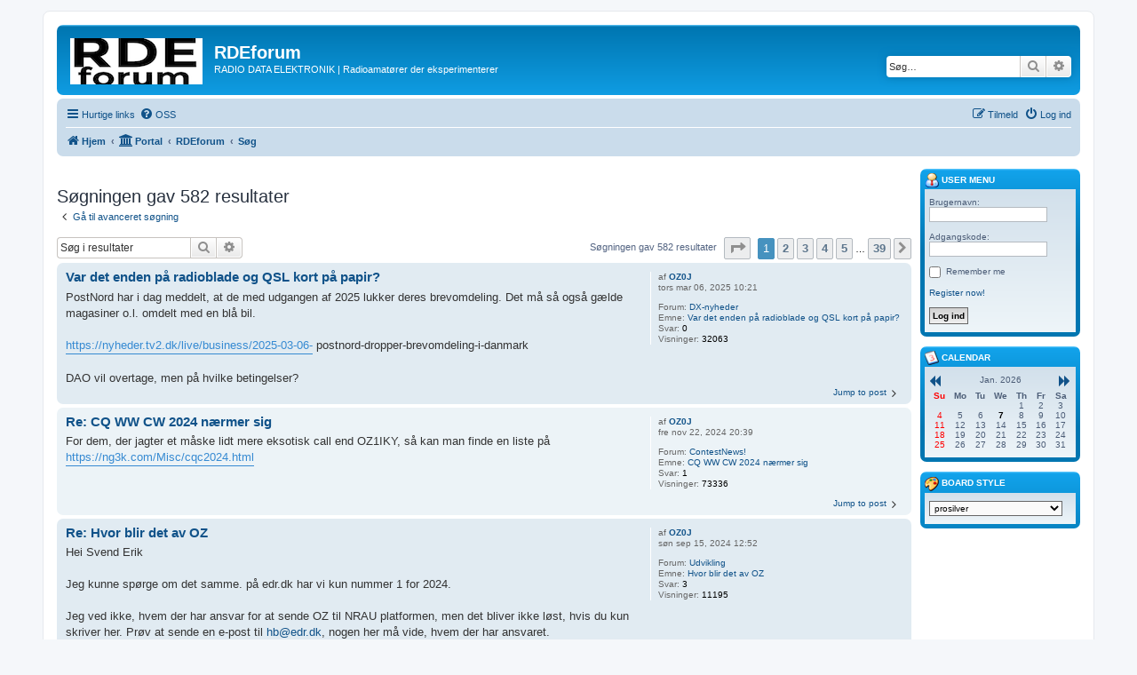

--- FILE ---
content_type: text/html; charset=UTF-8
request_url: https://rdeforum.dk/search.php?author_id=11&sr=posts&sid=fa243ac823d3447ba8ffb929a83f944d
body_size: 9941
content:
<!DOCTYPE html>
<html dir="ltr" lang="da">
<head>
<meta charset="utf-8" />
<meta http-equiv="X-UA-Compatible" content="IE=edge">
<meta name="viewport" content="width=device-width, initial-scale=1" />

<title>RDEforum - Søg</title>

	<link rel="alternate" type="application/atom+xml" title="Feed - RDEforum" href="/feed?sid=11f306a99adc8b33f7d8fbd8244fc40b">		<link rel="alternate" type="application/atom+xml" title="Feed - Alle fora" href="/feed/forums?sid=11f306a99adc8b33f7d8fbd8244fc40b">	<link rel="alternate" type="application/atom+xml" title="Feed - Nye emner" href="/feed/topics?sid=11f306a99adc8b33f7d8fbd8244fc40b">	<link rel="alternate" type="application/atom+xml" title="Feed - Aktive emner" href="/feed/topics_active?sid=11f306a99adc8b33f7d8fbd8244fc40b">			

<!--
	phpBB style name: prosilver
	Based on style:   prosilver (this is the default phpBB3 style)
	Original author:  Tom Beddard ( http://www.subBlue.com/ )
	Modified by:
-->

<link href="./assets/css/font-awesome.min.css?assets_version=119" rel="stylesheet">
<link href="./styles/prosilver/theme/stylesheet.css?assets_version=119" rel="stylesheet">
<link href="./styles/prosilver/theme/da/stylesheet.css?assets_version=119" rel="stylesheet">




<!--[if lte IE 9]>
	<link href="./styles/prosilver/theme/tweaks.css?assets_version=119" rel="stylesheet">
<![endif]-->


<link href="./ext/board3/portal/styles/prosilver/theme/portal.css?assets_version=119" rel="stylesheet" media="screen">
<link href="./ext/board3/portal/styles/prosilver/theme/portal_all.css?assets_version=119" rel="stylesheet" media="screen">
<link href="./ext/board3/portal/styles/prosilver/theme/portal_all_responsive.css?assets_version=119" rel="stylesheet" media="screen">


					<!-- Global site tag (gtag.js) - Google Analytics -->
		<script async src="https://www.googletagmanager.com/gtag/js?id=UA-132472896-1"></script>
		<script>
			window.dataLayer = window.dataLayer || [];
			function gtag(){dataLayer.push(arguments);}
			gtag('js', new Date());

			gtag('config', 'UA-132472896-1', {'anonymize_ip': true,});
		</script>
	
</head>
<body id="phpbb" class="nojs notouch section-search ltr ">


<div id="wrap" class="wrap">
	<a id="top" class="top-anchor" accesskey="t"></a>
	<div id="page-header">
		<div class="headerbar" role="banner">
					<div class="inner">

			<div id="site-description" class="site-description">
		<a id="logo" class="logo" href="https://rdeforum.dk" title="Hjem">
					<span class="site_logo"></span>
				</a>
				<h1>RDEforum</h1>
				<p>RADIO DATA ELEKTRONIK | Radioamatører der eksperimenterer</p>
				<p class="skiplink"><a href="#start_here">Spring til indhold</a></p>
			</div>

									<div id="search-box" class="search-box search-header" role="search">
				<form action="./search.php?sid=11f306a99adc8b33f7d8fbd8244fc40b" method="get" id="search">
				<fieldset>
					<input name="keywords" id="keywords" type="search" maxlength="128" title="Søg efter nøgleord" class="inputbox search tiny" size="20" value="" placeholder="Søg…" />
					<button class="button button-search" type="submit" title="Søg">
						<i class="icon fa-search fa-fw" aria-hidden="true"></i><span class="sr-only">Søg</span>
					</button>
					<a href="./search.php?sid=11f306a99adc8b33f7d8fbd8244fc40b" class="button button-search-end" title="Avanceret søgning">
						<i class="icon fa-cog fa-fw" aria-hidden="true"></i><span class="sr-only">Avanceret søgning</span>
					</a>
					<input type="hidden" name="sid" value="11f306a99adc8b33f7d8fbd8244fc40b" />

				</fieldset>
				</form>
			</div>
						
			</div>
					</div>
				<div class="navbar" role="navigation">
	<div class="inner">

	<ul id="nav-main" class="nav-main linklist" role="menubar">

		<li id="quick-links" class="quick-links dropdown-container responsive-menu" data-skip-responsive="true">
			<a href="#" class="dropdown-trigger">
				<i class="icon fa-bars fa-fw" aria-hidden="true"></i><span>Hurtige links</span>
			</a>
			<div class="dropdown">
				<div class="pointer"><div class="pointer-inner"></div></div>
				<ul class="dropdown-contents" role="menu">
					
											<li class="separator"></li>
																									<li>
								<a href="./search.php?search_id=unanswered&amp;sid=11f306a99adc8b33f7d8fbd8244fc40b" role="menuitem">
									<i class="icon fa-file-o fa-fw icon-gray" aria-hidden="true"></i><span>Ubesvarede indlæg</span>
								</a>
							</li>
							<li>
								<a href="./search.php?search_id=active_topics&amp;sid=11f306a99adc8b33f7d8fbd8244fc40b" role="menuitem">
									<i class="icon fa-file-o fa-fw icon-blue" aria-hidden="true"></i><span>Aktive emner</span>
								</a>
							</li>
							<li class="separator"></li>
							<li>
								<a href="./search.php?sid=11f306a99adc8b33f7d8fbd8244fc40b" role="menuitem">
									<i class="icon fa-search fa-fw" aria-hidden="true"></i><span>Søg</span>
								</a>
							</li>
					
										<li class="separator"></li>

									</ul>
			</div>
		</li>

				<li data-skip-responsive="true">
			<a href="/help/faq?sid=11f306a99adc8b33f7d8fbd8244fc40b" rel="help" title="Ofte stillede spørgsmål" role="menuitem">
				<i class="icon fa-question-circle fa-fw" aria-hidden="true"></i><span>OSS</span>
			</a>
		</li>
						
			<li class="rightside"  data-skip-responsive="true">
			<a href="./ucp.php?mode=login&amp;redirect=search.php%3Fauthor_id%3D11%26sr%3Dposts&amp;sid=11f306a99adc8b33f7d8fbd8244fc40b" title="Log ind" accesskey="x" role="menuitem">
				<i class="icon fa-power-off fa-fw" aria-hidden="true"></i><span>Log ind</span>
			</a>
		</li>
					<li class="rightside" data-skip-responsive="true">
				<a href="./ucp.php?mode=register&amp;sid=11f306a99adc8b33f7d8fbd8244fc40b" role="menuitem">
					<i class="icon fa-pencil-square-o  fa-fw" aria-hidden="true"></i><span>Tilmeld</span>
				</a>
			</li>
						</ul>

	<ul id="nav-breadcrumbs" class="nav-breadcrumbs linklist navlinks" role="menubar">
				
		
		<li class="breadcrumbs" itemscope itemtype="https://schema.org/BreadcrumbList">

							<span class="crumb" itemtype="https://schema.org/ListItem" itemprop="itemListElement" itemscope><a itemprop="item" href="https://rdeforum.dk" data-navbar-reference="home"><i class="icon fa-home fa-fw" aria-hidden="true"></i><span itemprop="name">Hjem</span></a><meta itemprop="position" content="1" /></span>
			
			<span class="crumb"><a href="/portal?sid=11f306a99adc8b33f7d8fbd8244fc40b" data-navbar-reference="portal"><i class="icon fa-university fa-fw" aria-hidden="true"></i><span>Portal</span></a></span>				<span class="crumb" itemtype="https://schema.org/ListItem" itemprop="itemListElement" itemscope><a itemprop="item" href="./index.php?sid=11f306a99adc8b33f7d8fbd8244fc40b" accesskey="h" data-navbar-reference="index"><span itemprop="name">RDEforum</span></a><meta itemprop="position" content="2" /></span>

											
								<span class="crumb" itemtype="https://schema.org/ListItem" itemprop="itemListElement" itemscope><a itemprop="item" href="./search.php?sid=11f306a99adc8b33f7d8fbd8244fc40b"><span itemprop="name">Søg</span></a><meta itemprop="position" content="3" /></span>
							
					</li>

		
					<li class="rightside responsive-search">
				<a href="./search.php?sid=11f306a99adc8b33f7d8fbd8244fc40b" title="Avancerede søgemuligheder" role="menuitem">
					<i class="icon fa-search fa-fw" aria-hidden="true"></i><span class="sr-only">Søg</span>
				</a>
			</li>
			</ul>

	</div>
</div>
	</div>

	<div id="portal-page-body">
<div id="portal-body">
<div class="portal-body-wrapper">
	<!-- Config for the left and right blocks //-->

<!-- Config for the center blocks //-->

<!-- Config for compact blocks //-->

<!-- Images-URL //-->

<!-- Vertical distance between left/right and center Blocks -->


<!-- show Icons in left/right Blocks? 0=no 1=yes -->

<!-- postbody top (default 1 by prosilver) 0=no 1=yes -->

<!-- override the column width settings of the ACP for this style? 0=no 1=yes -->

<!-- override the column width settings of the ACP - set the width if enabled -->
	<div class="portal-body-center" style="margin: 0 180px 0 -10px; padding: 0 10px;">

	<a id="start_here" class="anchor"></a>
	<div id="page-body" class="page-body" role="main">
		
		

<h2 class="searchresults-title">Søgningen gav 582 resultater</h2>

	<p class="advanced-search-link">
		<a class="arrow-left" href="./search.php?sid=11f306a99adc8b33f7d8fbd8244fc40b" title="Avanceret søgning">
			<i class="icon fa-angle-left fa-fw icon-black" aria-hidden="true"></i><span>Gå til avanceret søgning</span>
		</a>
	</p>


	<div class="action-bar bar-top">

			<div class="search-box" role="search">
			<form method="post" action="./search.php?st=0&amp;sk=t&amp;sd=d&amp;sr=posts&amp;sid=11f306a99adc8b33f7d8fbd8244fc40b&amp;author_id=11">
			<fieldset>
				<input class="inputbox search tiny" type="search" name="add_keywords" id="add_keywords" value="" placeholder="Søg i resultater" />
				<button class="button button-search" type="submit" title="Søg">
					<i class="icon fa-search fa-fw" aria-hidden="true"></i><span class="sr-only">Søg</span>
				</button>
				<a href="./search.php?sid=11f306a99adc8b33f7d8fbd8244fc40b" class="button button-search-end" title="Avanceret søgning">
					<i class="icon fa-cog fa-fw" aria-hidden="true"></i><span class="sr-only">Avanceret søgning</span>
				</a>
			</fieldset>
			</form>
		</div>
	
		
		<div class="pagination">
						Søgningen gav 582 resultater
							<ul>
	<li class="dropdown-container dropdown-button-control dropdown-page-jump page-jump">
		<a class="button button-icon-only dropdown-trigger" href="#" title="Klik for at gå til side…" role="button"><i class="icon fa-level-down fa-rotate-270" aria-hidden="true"></i><span class="sr-only">Side <strong>1</strong> af <strong>39</strong></span></a>
		<div class="dropdown">
			<div class="pointer"><div class="pointer-inner"></div></div>
			<ul class="dropdown-contents">
				<li>Gå til side:</li>
				<li class="page-jump-form">
					<input type="number" name="page-number" min="1" max="999999" title="Indtast det sidenummer du ønsker at gå til" class="inputbox tiny" data-per-page="15" data-base-url=".&#x2F;search.php&#x3F;st&#x3D;0&amp;amp&#x3B;sk&#x3D;t&amp;amp&#x3B;sd&#x3D;d&amp;amp&#x3B;sr&#x3D;posts&amp;amp&#x3B;sid&#x3D;11f306a99adc8b33f7d8fbd8244fc40b&amp;amp&#x3B;author_id&#x3D;11" data-start-name="start" />
					<input class="button2" value="Udfør" type="button" />
				</li>
			</ul>
		</div>
	</li>
		<li class="active"><span>1</span></li>
				<li><a class="button" href="./search.php?st=0&amp;sk=t&amp;sd=d&amp;sr=posts&amp;sid=11f306a99adc8b33f7d8fbd8244fc40b&amp;author_id=11&amp;start=15" role="button">2</a></li>
				<li><a class="button" href="./search.php?st=0&amp;sk=t&amp;sd=d&amp;sr=posts&amp;sid=11f306a99adc8b33f7d8fbd8244fc40b&amp;author_id=11&amp;start=30" role="button">3</a></li>
				<li><a class="button" href="./search.php?st=0&amp;sk=t&amp;sd=d&amp;sr=posts&amp;sid=11f306a99adc8b33f7d8fbd8244fc40b&amp;author_id=11&amp;start=45" role="button">4</a></li>
				<li><a class="button" href="./search.php?st=0&amp;sk=t&amp;sd=d&amp;sr=posts&amp;sid=11f306a99adc8b33f7d8fbd8244fc40b&amp;author_id=11&amp;start=60" role="button">5</a></li>
			<li class="ellipsis" role="separator"><span>…</span></li>
				<li><a class="button" href="./search.php?st=0&amp;sk=t&amp;sd=d&amp;sr=posts&amp;sid=11f306a99adc8b33f7d8fbd8244fc40b&amp;author_id=11&amp;start=570" role="button">39</a></li>
				<li class="arrow next"><a class="button button-icon-only" href="./search.php?st=0&amp;sk=t&amp;sd=d&amp;sr=posts&amp;sid=11f306a99adc8b33f7d8fbd8244fc40b&amp;author_id=11&amp;start=15" rel="next" role="button"><i class="icon fa-chevron-right fa-fw" aria-hidden="true"></i><span class="sr-only">Næste</span></a></li>
	</ul>
					</div>
	</div>


					<div class="search post bg2">
			<div class="inner">

			<dl class="postprofile">
						<dt class="author">af <a href="./memberlist.php?mode=viewprofile&amp;u=11&amp;sid=11f306a99adc8b33f7d8fbd8244fc40b" class="username">OZ0J</a></dt>
			<dd class="search-result-date">tors mar 06, 2025 10:21</dd>
			<dd>Forum: <a href="./viewforum.php?f=6&amp;sid=11f306a99adc8b33f7d8fbd8244fc40b">DX-nyheder</a></dd>
			<dd>Emne: <a href="./viewtopic.php?t=1761&amp;sid=11f306a99adc8b33f7d8fbd8244fc40b">Var det enden på radioblade og QSL kort på papir?</a></dd>
						<dd>Svar: <strong>0</strong></dd>
			<dd>Visninger: <strong>32063</strong></dd>
					</dl>

		<div class="postbody">
						<h3><a href="./viewtopic.php?p=11759&amp;sid=11f306a99adc8b33f7d8fbd8244fc40b#p11759">Var det enden på radioblade og QSL kort på papir?</a></h3>
			<div class="content">PostNord har i dag meddelt, at de med udgangen af 2025 lukker deres brevomdeling. Det må så også gælde magasiner o.l. omdelt med en blå bil.<br>
<br>
<a href="https://nyheder.tv2.dk/live/business/2025-03-06-" class="postlink">https://nyheder.tv2.dk/live/business/2025-03-06-</a> postnord-dropper-brevomdeling-i-danmark<br>
<br>
DAO vil overtage, men på hvilke betingelser?</div>
					</div>
	
			<ul class="searchresults">
			<li>
				<a href="./viewtopic.php?p=11759&amp;sid=11f306a99adc8b33f7d8fbd8244fc40b#p11759" class="arrow-right">
					<i class="icon fa-angle-right fa-fw icon-black" aria-hidden="true"></i><span>Jump to post</span>
				</a>
			</li>
		</ul>
	
			</div>
		</div>
							<div class="search post bg1">
			<div class="inner">

			<dl class="postprofile">
						<dt class="author">af <a href="./memberlist.php?mode=viewprofile&amp;u=11&amp;sid=11f306a99adc8b33f7d8fbd8244fc40b" class="username">OZ0J</a></dt>
			<dd class="search-result-date">fre nov 22, 2024 20:39</dd>
			<dd>Forum: <a href="./viewforum.php?f=15&amp;sid=11f306a99adc8b33f7d8fbd8244fc40b">ContestNews!</a></dd>
			<dd>Emne: <a href="./viewtopic.php?t=1753&amp;sid=11f306a99adc8b33f7d8fbd8244fc40b">CQ WW CW 2024 nærmer sig</a></dd>
						<dd>Svar: <strong>1</strong></dd>
			<dd>Visninger: <strong>73336</strong></dd>
					</dl>

		<div class="postbody">
						<h3><a href="./viewtopic.php?p=11739&amp;sid=11f306a99adc8b33f7d8fbd8244fc40b#p11739">Re: CQ WW CW 2024 nærmer sig</a></h3>
			<div class="content">For dem, der jagter et måske lidt mere eksotisk call end OZ1IKY, så kan man finde en liste på <a href="https://ng3k.com/Misc/cqc2024.html" class="postlink">https://ng3k.com/Misc/cqc2024.html</a></div>
					</div>
	
			<ul class="searchresults">
			<li>
				<a href="./viewtopic.php?p=11739&amp;sid=11f306a99adc8b33f7d8fbd8244fc40b#p11739" class="arrow-right">
					<i class="icon fa-angle-right fa-fw icon-black" aria-hidden="true"></i><span>Jump to post</span>
				</a>
			</li>
		</ul>
	
			</div>
		</div>
							<div class="search post bg2">
			<div class="inner">

			<dl class="postprofile">
						<dt class="author">af <a href="./memberlist.php?mode=viewprofile&amp;u=11&amp;sid=11f306a99adc8b33f7d8fbd8244fc40b" class="username">OZ0J</a></dt>
			<dd class="search-result-date">søn sep 15, 2024 12:52</dd>
			<dd>Forum: <a href="./viewforum.php?f=2&amp;sid=11f306a99adc8b33f7d8fbd8244fc40b">Udvikling</a></dd>
			<dd>Emne: <a href="./viewtopic.php?t=1749&amp;sid=11f306a99adc8b33f7d8fbd8244fc40b">Hvor blir det av OZ</a></dd>
						<dd>Svar: <strong>3</strong></dd>
			<dd>Visninger: <strong>11195</strong></dd>
					</dl>

		<div class="postbody">
						<h3><a href="./viewtopic.php?p=11722&amp;sid=11f306a99adc8b33f7d8fbd8244fc40b#p11722">Re: Hvor blir det av OZ</a></h3>
			<div class="content">Hei Svend Erik<br>
<br>
Jeg kunne spørge om det samme. på edr.dk har vi kun nummer 1 for 2024.<br>
<br>
Jeg ved ikke, hvem der har ansvar for at sende OZ til NRAU platformen, men det bliver ikke løst, hvis du kun skriver her. Prøv at sende en e-post til <a href="/cdn-cgi/l/email-protection#e68e84a6838294c8828d"><span class="__cf_email__" data-cfemail="4f272d0f2a2b3d612b24">[email&#160;protected]</span></a>, nogen her må vide, hvem der har ansvaret.</div>
					</div>
	
			<ul class="searchresults">
			<li>
				<a href="./viewtopic.php?p=11722&amp;sid=11f306a99adc8b33f7d8fbd8244fc40b#p11722" class="arrow-right">
					<i class="icon fa-angle-right fa-fw icon-black" aria-hidden="true"></i><span>Jump to post</span>
				</a>
			</li>
		</ul>
	
			</div>
		</div>
							<div class="search post bg1">
			<div class="inner">

			<dl class="postprofile">
						<dt class="author">af <a href="./memberlist.php?mode=viewprofile&amp;u=11&amp;sid=11f306a99adc8b33f7d8fbd8244fc40b" class="username">OZ0J</a></dt>
			<dd class="search-result-date">tirs aug 27, 2024 9:52</dd>
			<dd>Forum: <a href="./viewforum.php?f=6&amp;sid=11f306a99adc8b33f7d8fbd8244fc40b">DX-nyheder</a></dd>
			<dd>Emne: <a href="./viewtopic.php?t=1746&amp;sid=11f306a99adc8b33f7d8fbd8244fc40b">CY9C - St. Paul Island</a></dd>
						<dd>Svar: <strong>1</strong></dd>
			<dd>Visninger: <strong>6440</strong></dd>
					</dl>

		<div class="postbody">
						<h3><a href="./viewtopic.php?p=11716&amp;sid=11f306a99adc8b33f7d8fbd8244fc40b#p11716">Re: CY9C - St. Paul Island</a></h3>
			<div class="content">Første log for 2024 er uploaded.<br>
<br>
Bemærk i øvrigt, at QSO'er fra tidligere ture med samme call til CY9 ikke kommer frem ved søgning nu.</div>
					</div>
	
			<ul class="searchresults">
			<li>
				<a href="./viewtopic.php?p=11716&amp;sid=11f306a99adc8b33f7d8fbd8244fc40b#p11716" class="arrow-right">
					<i class="icon fa-angle-right fa-fw icon-black" aria-hidden="true"></i><span>Jump to post</span>
				</a>
			</li>
		</ul>
	
			</div>
		</div>
							<div class="search post bg2">
			<div class="inner">

			<dl class="postprofile">
						<dt class="author">af <a href="./memberlist.php?mode=viewprofile&amp;u=11&amp;sid=11f306a99adc8b33f7d8fbd8244fc40b" class="username">OZ0J</a></dt>
			<dd class="search-result-date">lør aug 24, 2024 15:00</dd>
			<dd>Forum: <a href="./viewforum.php?f=8&amp;sid=11f306a99adc8b33f7d8fbd8244fc40b">HAM-software</a></dd>
			<dd>Emne: <a href="./viewtopic.php?t=1744&amp;sid=11f306a99adc8b33f7d8fbd8244fc40b">TQSL på WimpDos 11</a></dd>
						<dd>Svar: <strong>5</strong></dd>
			<dd>Visninger: <strong>176520</strong></dd>
					</dl>

		<div class="postbody">
						<h3><a href="./viewtopic.php?p=11713&amp;sid=11f306a99adc8b33f7d8fbd8244fc40b#p11713">Re: TQSL på WimpDos 11</a></h3>
			<div class="content"> <br />Det &quot;gamle&quot; certifikat, kan kun benyttes på samme PC, som det blev genereret fra (ret dumt, iøvrigt) - eneste måde at genbruge certifikatet er vja. en backup lavet fra TQSL, men da jeg ikke kan starte programmet bliver det sgu svært.<br /> <br /><br />Det er kun til dels korrekt. Du skal tage en backup af hele ...</div>
					</div>
	
			<ul class="searchresults">
			<li>
				<a href="./viewtopic.php?p=11713&amp;sid=11f306a99adc8b33f7d8fbd8244fc40b#p11713" class="arrow-right">
					<i class="icon fa-angle-right fa-fw icon-black" aria-hidden="true"></i><span>Jump to post</span>
				</a>
			</li>
		</ul>
	
			</div>
		</div>
							<div class="search post bg1">
			<div class="inner">

			<dl class="postprofile">
						<dt class="author">af <a href="./memberlist.php?mode=viewprofile&amp;u=11&amp;sid=11f306a99adc8b33f7d8fbd8244fc40b" class="username">OZ0J</a></dt>
			<dd class="search-result-date">fre aug 23, 2024 20:33</dd>
			<dd>Forum: <a href="./viewforum.php?f=8&amp;sid=11f306a99adc8b33f7d8fbd8244fc40b">HAM-software</a></dd>
			<dd>Emne: <a href="./viewtopic.php?t=1744&amp;sid=11f306a99adc8b33f7d8fbd8244fc40b">TQSL på WimpDos 11</a></dd>
						<dd>Svar: <strong>5</strong></dd>
			<dd>Visninger: <strong>176520</strong></dd>
					</dl>

		<div class="postbody">
						<h3><a href="./viewtopic.php?p=11711&amp;sid=11f306a99adc8b33f7d8fbd8244fc40b#p11711">Re: TQSL på WimpDos 11</a></h3>
			<div class="content">Hej Lau<br /><br />Et par forslag mere<br /><br /> tqsl kompabilitet.png <br />har du prøvet at køre programmet som fx Windows 10?<br /><br />under fanen genvej - avanceret har du denne mulighed (kør som administrator)<br /> admin.png <br />er den prøvet?<br /><br /><br /> generelt.png <br />og har du nogle flueben nederst her? (i skrivebeskyttet)<br /><br /> menu.png <br />og ...</div>
					</div>
	
			<ul class="searchresults">
			<li>
				<a href="./viewtopic.php?p=11711&amp;sid=11f306a99adc8b33f7d8fbd8244fc40b#p11711" class="arrow-right">
					<i class="icon fa-angle-right fa-fw icon-black" aria-hidden="true"></i><span>Jump to post</span>
				</a>
			</li>
		</ul>
	
			</div>
		</div>
							<div class="search post bg2">
			<div class="inner">

			<dl class="postprofile">
						<dt class="author">af <a href="./memberlist.php?mode=viewprofile&amp;u=11&amp;sid=11f306a99adc8b33f7d8fbd8244fc40b" class="username">OZ0J</a></dt>
			<dd class="search-result-date">fre aug 23, 2024 5:55</dd>
			<dd>Forum: <a href="./viewforum.php?f=8&amp;sid=11f306a99adc8b33f7d8fbd8244fc40b">HAM-software</a></dd>
			<dd>Emne: <a href="./viewtopic.php?t=1744&amp;sid=11f306a99adc8b33f7d8fbd8244fc40b">TQSL på WimpDos 11</a></dd>
						<dd>Svar: <strong>5</strong></dd>
			<dd>Visninger: <strong>176520</strong></dd>
					</dl>

		<div class="postbody">
						<h3><a href="./viewtopic.php?p=11709&amp;sid=11f306a99adc8b33f7d8fbd8244fc40b#p11709">Re: TQSL på WimpDos 11</a></h3>
			<div class="content"> <br />at vi efter installation af WimpDos 11<br /> <br /><br />Du kommer lige til at forklare, hvad &quot;WimpDos 11&quot; er. Google gav ikke megen hjælp. :mrgreen: <br /><br />Jeg kører Windows 11 på indtil flere PC'ere og med TQSL uden problemer.<br /><br />Har du hentet nyeste version på https://www.arrl.org/tqsl-download?<br />Har du ...</div>
					</div>
	
			<ul class="searchresults">
			<li>
				<a href="./viewtopic.php?p=11709&amp;sid=11f306a99adc8b33f7d8fbd8244fc40b#p11709" class="arrow-right">
					<i class="icon fa-angle-right fa-fw icon-black" aria-hidden="true"></i><span>Jump to post</span>
				</a>
			</li>
		</ul>
	
			</div>
		</div>
							<div class="search post bg1">
			<div class="inner">

			<dl class="postprofile">
						<dt class="author">af <a href="./memberlist.php?mode=viewprofile&amp;u=11&amp;sid=11f306a99adc8b33f7d8fbd8244fc40b" class="username">OZ0J</a></dt>
			<dd class="search-result-date">tors aug 22, 2024 9:41</dd>
			<dd>Forum: <a href="./viewforum.php?f=6&amp;sid=11f306a99adc8b33f7d8fbd8244fc40b">DX-nyheder</a></dd>
			<dd>Emne: <a href="./viewtopic.php?t=1742&amp;sid=11f306a99adc8b33f7d8fbd8244fc40b">N5J Jarvis Island DXpedition (KHG5 Palmyra &amp; Jarvis)</a></dd>
						<dd>Svar: <strong>6</strong></dd>
			<dd>Visninger: <strong>13279</strong></dd>
					</dl>

		<div class="postbody">
						<h3><a href="./viewtopic.php?p=11705&amp;sid=11f306a99adc8b33f7d8fbd8244fc40b#p11705">Re: N5J Jarvis Island DXpedition (KHG5 Palmyra &amp; Jarvis)</a></h3>
			<div class="content">Det lykkedes at få endnu en ATNO denne gang #322 i loggen. Der skulle her bruges hørerør a la tante Møghes, band condition spray og andre ekstra hjælpemidler for overhovedet at høre dem og udfordringen med at komme i gennem pile-upen.<br /><br /> n5j.png <br /><br />Resultatet af anstrengelserne blev 8 slots, 3 modes ...</div>
					</div>
	
			<ul class="searchresults">
			<li>
				<a href="./viewtopic.php?p=11705&amp;sid=11f306a99adc8b33f7d8fbd8244fc40b#p11705" class="arrow-right">
					<i class="icon fa-angle-right fa-fw icon-black" aria-hidden="true"></i><span>Jump to post</span>
				</a>
			</li>
		</ul>
	
			</div>
		</div>
							<div class="search post bg2">
			<div class="inner">

			<dl class="postprofile">
						<dt class="author">af <a href="./memberlist.php?mode=viewprofile&amp;u=11&amp;sid=11f306a99adc8b33f7d8fbd8244fc40b" class="username">OZ0J</a></dt>
			<dd class="search-result-date">man jul 29, 2024 17:17</dd>
			<dd>Forum: <a href="./viewforum.php?f=6&amp;sid=11f306a99adc8b33f7d8fbd8244fc40b">DX-nyheder</a></dd>
			<dd>Emne: <a href="./viewtopic.php?t=1741&amp;sid=11f306a99adc8b33f7d8fbd8244fc40b">K8R - American Samoa - tak for aktivering med RIB</a></dd>
						<dd>Svar: <strong>2</strong></dd>
			<dd>Visninger: <strong>12049</strong></dd>
					</dl>

		<div class="postbody">
						<h3><a href="./viewtopic.php?p=11696&amp;sid=11f306a99adc8b33f7d8fbd8244fc40b#p11696">Re: K8R - American Samoa - tak for aktivering med RIB</a></h3>
			<div class="content">Det var så K8R med et glimrende resultat - og test af SuperHound (WSJT-X version 2.7.0 - p.t. beta release 6)<br /> k8r.png <br /><br />Og dem samlede &quot;høst&quot; med DXCC KH8 er indtil videre blevet til <br /> kh8.png <br /><br />Man kan jo ikke både være QRV fra KH8 (2019) og køre dem samtidig. <br /><br />Og der er stadig håb:<br /><br /> WE9G/KH8 ...</div>
					</div>
	
			<ul class="searchresults">
			<li>
				<a href="./viewtopic.php?p=11696&amp;sid=11f306a99adc8b33f7d8fbd8244fc40b#p11696" class="arrow-right">
					<i class="icon fa-angle-right fa-fw icon-black" aria-hidden="true"></i><span>Jump to post</span>
				</a>
			</li>
		</ul>
	
			</div>
		</div>
							<div class="search post bg1">
			<div class="inner">

			<dl class="postprofile">
						<dt class="author">af <a href="./memberlist.php?mode=viewprofile&amp;u=11&amp;sid=11f306a99adc8b33f7d8fbd8244fc40b" class="username">OZ0J</a></dt>
			<dd class="search-result-date">lør jul 13, 2024 17:00</dd>
			<dd>Forum: <a href="./viewforum.php?f=2&amp;sid=11f306a99adc8b33f7d8fbd8244fc40b">Udvikling</a></dd>
			<dd>Emne: <a href="./viewtopic.php?t=1738&amp;sid=11f306a99adc8b33f7d8fbd8244fc40b">Afvikle certifikat prøver online via Skype, Facetime etc?</a></dd>
						<dd>Svar: <strong>32</strong></dd>
			<dd>Visninger: <strong>63351</strong></dd>
					</dl>

		<div class="postbody">
						<h3><a href="./viewtopic.php?p=11672&amp;sid=11f306a99adc8b33f7d8fbd8244fc40b#p11672">Re: Afvikle certifikat prøver online via Skype, Facetime etc?</a></h3>
			<div class="content"> <br />Denne er mrk. privat med kun adgang for medlemmer af gruppen:<br />https://www.facebook.com/groups/2402589543181761/<br /> <br /><br />Du kan jo bare søge om medlemskab. Det er der ingen, der forhindre dig i. Og som tidligere nævnt, så kræver det kun medlemskab, for at holde spammere ude. <br /><br /> <br />Foreningers interne ...</div>
					</div>
	
			<ul class="searchresults">
			<li>
				<a href="./viewtopic.php?p=11672&amp;sid=11f306a99adc8b33f7d8fbd8244fc40b#p11672" class="arrow-right">
					<i class="icon fa-angle-right fa-fw icon-black" aria-hidden="true"></i><span>Jump to post</span>
				</a>
			</li>
		</ul>
	
			</div>
		</div>
							<div class="search post bg2">
			<div class="inner">

			<dl class="postprofile">
						<dt class="author">af <a href="./memberlist.php?mode=viewprofile&amp;u=11&amp;sid=11f306a99adc8b33f7d8fbd8244fc40b" class="username">OZ0J</a></dt>
			<dd class="search-result-date">lør jul 13, 2024 8:48</dd>
			<dd>Forum: <a href="./viewforum.php?f=2&amp;sid=11f306a99adc8b33f7d8fbd8244fc40b">Udvikling</a></dd>
			<dd>Emne: <a href="./viewtopic.php?t=1738&amp;sid=11f306a99adc8b33f7d8fbd8244fc40b">Afvikle certifikat prøver online via Skype, Facetime etc?</a></dd>
						<dd>Svar: <strong>32</strong></dd>
			<dd>Visninger: <strong>63351</strong></dd>
					</dl>

		<div class="postbody">
						<h3><a href="./viewtopic.php?p=11670&amp;sid=11f306a99adc8b33f7d8fbd8244fc40b#p11670">Re: Afvikle certifikat prøver online via Skype, Facetime etc?</a></h3>
			<div class="content"> <br />end netop nu, hvor facebookgrupper er lukket for uvedkommende og derved mister al sin reklame for foreningens mange aktiviteter<br /> <br /><br />Hvilke lukkede Facebook grupper? <br />Hvis grupper på Facebook er helt åbne, så kommer det væltende med spam i læssevis, og Facebook gider ikke gøre noget ved det. <br /><br />Og i ...</div>
					</div>
	
			<ul class="searchresults">
			<li>
				<a href="./viewtopic.php?p=11670&amp;sid=11f306a99adc8b33f7d8fbd8244fc40b#p11670" class="arrow-right">
					<i class="icon fa-angle-right fa-fw icon-black" aria-hidden="true"></i><span>Jump to post</span>
				</a>
			</li>
		</ul>
	
			</div>
		</div>
							<div class="search post bg1">
			<div class="inner">

			<dl class="postprofile">
						<dt class="author">af <a href="./memberlist.php?mode=viewprofile&amp;u=11&amp;sid=11f306a99adc8b33f7d8fbd8244fc40b" class="username">OZ0J</a></dt>
			<dd class="search-result-date">tors jul 11, 2024 7:09</dd>
			<dd>Forum: <a href="./viewforum.php?f=2&amp;sid=11f306a99adc8b33f7d8fbd8244fc40b">Udvikling</a></dd>
			<dd>Emne: <a href="./viewtopic.php?t=1738&amp;sid=11f306a99adc8b33f7d8fbd8244fc40b">Afvikle certifikat prøver online via Skype, Facetime etc?</a></dd>
						<dd>Svar: <strong>32</strong></dd>
			<dd>Visninger: <strong>63351</strong></dd>
					</dl>

		<div class="postbody">
						<h3><a href="./viewtopic.php?p=11662&amp;sid=11f306a99adc8b33f7d8fbd8244fc40b#p11662">Re: Afvikle certifikat prøver online via Skype, Facetime etc?</a></h3>
			<div class="content"> <br />som er et af verdens mest digitaliserede lande i det offentlige?<br /> <br /><br />Lige her er det offentlige ikke så langt fremme. Medmindre det er lavet om, siden EDR var med ved bordet for nogle år siden, så er det vist stadig et ældre program, der danner prøver og spytter dem ud på papir. Jeg mener, at det ...</div>
					</div>
	
			<ul class="searchresults">
			<li>
				<a href="./viewtopic.php?p=11662&amp;sid=11f306a99adc8b33f7d8fbd8244fc40b#p11662" class="arrow-right">
					<i class="icon fa-angle-right fa-fw icon-black" aria-hidden="true"></i><span>Jump to post</span>
				</a>
			</li>
		</ul>
	
			</div>
		</div>
							<div class="search post bg2">
			<div class="inner">

			<dl class="postprofile">
						<dt class="author">af <a href="./memberlist.php?mode=viewprofile&amp;u=11&amp;sid=11f306a99adc8b33f7d8fbd8244fc40b" class="username">OZ0J</a></dt>
			<dd class="search-result-date">ons maj 15, 2024 20:35</dd>
			<dd>Forum: <a href="./viewforum.php?f=2&amp;sid=11f306a99adc8b33f7d8fbd8244fc40b">Udvikling</a></dd>
			<dd>Emne: <a href="./viewtopic.php?t=1730&amp;sid=11f306a99adc8b33f7d8fbd8244fc40b">En kort, en lang</a></dd>
						<dd>Svar: <strong>2</strong></dd>
			<dd>Visninger: <strong>9602</strong></dd>
					</dl>

		<div class="postbody">
						<h3><a href="./viewtopic.php?p=11629&amp;sid=11f306a99adc8b33f7d8fbd8244fc40b#p11629">Re: En kort, en lang</a></h3>
			<div class="content"> <br />at den billigste betaling er ved simpel bankoverførsel. <br /><br />Det er så ikke korrekt. Den billigste form er den, hvor det hele sker automatisk, fx kortbetaling via Mentoclub. Betalinger, hvor det er leverandøren, der sender beløb til kortudsteder, og det ikke kan rettes, giver færres fejl og mindst ...</div>
					</div>
	
			<ul class="searchresults">
			<li>
				<a href="./viewtopic.php?p=11629&amp;sid=11f306a99adc8b33f7d8fbd8244fc40b#p11629" class="arrow-right">
					<i class="icon fa-angle-right fa-fw icon-black" aria-hidden="true"></i><span>Jump to post</span>
				</a>
			</li>
		</ul>
	
			</div>
		</div>
							<div class="search post bg1">
			<div class="inner">

			<dl class="postprofile">
						<dt class="author">af <a href="./memberlist.php?mode=viewprofile&amp;u=11&amp;sid=11f306a99adc8b33f7d8fbd8244fc40b" class="username">OZ0J</a></dt>
			<dd class="search-result-date">søn apr 14, 2024 7:26</dd>
			<dd>Forum: <a href="./viewforum.php?f=2&amp;sid=11f306a99adc8b33f7d8fbd8244fc40b">Udvikling</a></dd>
			<dd>Emne: <a href="./viewtopic.php?t=1724&amp;sid=11f306a99adc8b33f7d8fbd8244fc40b">EDRs medlemsarkiv lækket</a></dd>
						<dd>Svar: <strong>21</strong></dd>
			<dd>Visninger: <strong>40575</strong></dd>
					</dl>

		<div class="postbody">
						<h3><a href="./viewtopic.php?p=11602&amp;sid=11f306a99adc8b33f7d8fbd8244fc40b#p11602">Re: EDRs medlemsarkiv lækket</a></h3>
			<div class="content"> <br />en liste over medlemmer, som EDR ikke via email kan komme i kontakt med:<br /> <br /><br />Jeg ser en liste over kaldesignaler og ikke andet. Der står faktisk intet om, hvorvidt de nævnte kaldesignaler er medlem eller ej. Der står, at de skal kontakte <a href="/cdn-cgi/l/email-protection" class="__cf_email__" data-cfemail="e9848c8d858c849a9a8c9b9f808a8ca98c8d9bc78d82">[email&#160;protected]</a>, men ikke årsagen. <br /><br />Hvad er en ...</div>
					</div>
	
			<ul class="searchresults">
			<li>
				<a href="./viewtopic.php?p=11602&amp;sid=11f306a99adc8b33f7d8fbd8244fc40b#p11602" class="arrow-right">
					<i class="icon fa-angle-right fa-fw icon-black" aria-hidden="true"></i><span>Jump to post</span>
				</a>
			</li>
		</ul>
	
			</div>
		</div>
							<div class="search post bg2">
			<div class="inner">

			<dl class="postprofile">
						<dt class="author">af <a href="./memberlist.php?mode=viewprofile&amp;u=11&amp;sid=11f306a99adc8b33f7d8fbd8244fc40b" class="username">OZ0J</a></dt>
			<dd class="search-result-date">lør apr 13, 2024 5:00</dd>
			<dd>Forum: <a href="./viewforum.php?f=2&amp;sid=11f306a99adc8b33f7d8fbd8244fc40b">Udvikling</a></dd>
			<dd>Emne: <a href="./viewtopic.php?t=1724&amp;sid=11f306a99adc8b33f7d8fbd8244fc40b">EDRs medlemsarkiv lækket</a></dd>
						<dd>Svar: <strong>21</strong></dd>
			<dd>Visninger: <strong>40575</strong></dd>
					</dl>

		<div class="postbody">
						<h3><a href="./viewtopic.php?p=11595&amp;sid=11f306a99adc8b33f7d8fbd8244fc40b#p11595">Re: EDRs medlemsarkiv lækket</a></h3>
			<div class="content">Mit indæg er slettet. Listerne er lagt op af EDRs sekretær på Facebook, så man må selv se der, om man er på listen eller ikke. <br /><br />Listen har i øvrigt også ligget på forsiden af https://www.edr.dk/, men det er sikkert ikke brud på Datatilsynets regler. <br /><br />OZ7XF kan så passende oplyse, hvordan man ...</div>
					</div>
	
			<ul class="searchresults">
			<li>
				<a href="./viewtopic.php?p=11595&amp;sid=11f306a99adc8b33f7d8fbd8244fc40b#p11595" class="arrow-right">
					<i class="icon fa-angle-right fa-fw icon-black" aria-hidden="true"></i><span>Jump to post</span>
				</a>
			</li>
		</ul>
	
			</div>
		</div>
			
<div class="action-bar bottom">
		<form method="post" action="./search.php?st=0&amp;sk=t&amp;sd=d&amp;sr=posts&amp;sid=11f306a99adc8b33f7d8fbd8244fc40b&amp;author_id=11">
		<div class="dropdown-container dropdown-container-left dropdown-button-control sort-tools">
	<span title="Muligheder for visning og sortering" class="button button-secondary dropdown-trigger dropdown-select">
		<i class="icon fa-sort-amount-asc fa-fw" aria-hidden="true"></i>
		<span class="caret"><i class="icon fa-sort-down fa-fw" aria-hidden="true"></i></span>
	</span>
	<div class="dropdown hidden">
		<div class="pointer"><div class="pointer-inner"></div></div>
		<div class="dropdown-contents">
			<fieldset class="display-options">
							<label>Visning: <select name="st" id="st"><option value="0" selected="selected">Alle søgeresultater</option><option value="1">1 dag</option><option value="7">7 dage</option><option value="14">2 uger</option><option value="30">1 måned</option><option value="90">3 måneder</option><option value="180">6 måneder</option><option value="365">1 år</option></select></label>
								<label>Sorter efter: <select name="sk" id="sk"><option value="a">Forfatter</option><option value="t" selected="selected">Indlæggets dato</option><option value="f">Forum</option><option value="i">Emnetitel</option><option value="s">Indlæggets overskrift</option></select></label>
				<label>Retning: <select name="sd" id="sd"><option value="a">Stigende</option><option value="d" selected="selected">Faldende</option></select></label>
								<hr class="dashed" />
				<input type="submit" class="button2" name="sort" value="Udfør" />
						</fieldset>
		</div>
	</div>
</div>
	</form>
		
	<div class="pagination">
		Søgningen gav 582 resultater
					<ul>
	<li class="dropdown-container dropdown-button-control dropdown-page-jump page-jump">
		<a class="button button-icon-only dropdown-trigger" href="#" title="Klik for at gå til side…" role="button"><i class="icon fa-level-down fa-rotate-270" aria-hidden="true"></i><span class="sr-only">Side <strong>1</strong> af <strong>39</strong></span></a>
		<div class="dropdown">
			<div class="pointer"><div class="pointer-inner"></div></div>
			<ul class="dropdown-contents">
				<li>Gå til side:</li>
				<li class="page-jump-form">
					<input type="number" name="page-number" min="1" max="999999" title="Indtast det sidenummer du ønsker at gå til" class="inputbox tiny" data-per-page="15" data-base-url=".&#x2F;search.php&#x3F;st&#x3D;0&amp;amp&#x3B;sk&#x3D;t&amp;amp&#x3B;sd&#x3D;d&amp;amp&#x3B;sr&#x3D;posts&amp;amp&#x3B;sid&#x3D;11f306a99adc8b33f7d8fbd8244fc40b&amp;amp&#x3B;author_id&#x3D;11" data-start-name="start" />
					<input class="button2" value="Udfør" type="button" />
				</li>
			</ul>
		</div>
	</li>
		<li class="active"><span>1</span></li>
				<li><a class="button" href="./search.php?st=0&amp;sk=t&amp;sd=d&amp;sr=posts&amp;sid=11f306a99adc8b33f7d8fbd8244fc40b&amp;author_id=11&amp;start=15" role="button">2</a></li>
				<li><a class="button" href="./search.php?st=0&amp;sk=t&amp;sd=d&amp;sr=posts&amp;sid=11f306a99adc8b33f7d8fbd8244fc40b&amp;author_id=11&amp;start=30" role="button">3</a></li>
				<li><a class="button" href="./search.php?st=0&amp;sk=t&amp;sd=d&amp;sr=posts&amp;sid=11f306a99adc8b33f7d8fbd8244fc40b&amp;author_id=11&amp;start=45" role="button">4</a></li>
				<li><a class="button" href="./search.php?st=0&amp;sk=t&amp;sd=d&amp;sr=posts&amp;sid=11f306a99adc8b33f7d8fbd8244fc40b&amp;author_id=11&amp;start=60" role="button">5</a></li>
			<li class="ellipsis" role="separator"><span>…</span></li>
				<li><a class="button" href="./search.php?st=0&amp;sk=t&amp;sd=d&amp;sr=posts&amp;sid=11f306a99adc8b33f7d8fbd8244fc40b&amp;author_id=11&amp;start=570" role="button">39</a></li>
				<li class="arrow next"><a class="button button-icon-only" href="./search.php?st=0&amp;sk=t&amp;sd=d&amp;sr=posts&amp;sid=11f306a99adc8b33f7d8fbd8244fc40b&amp;author_id=11&amp;start=15" rel="next" role="button"><i class="icon fa-chevron-right fa-fw" aria-hidden="true"></i><span class="sr-only">Næste</span></a></li>
	</ul>
			</div>
</div>

<div class="action-bar actions-jump">
		<p class="jumpbox-return">
		<a class="left-box arrow-left" href="./search.php?sid=11f306a99adc8b33f7d8fbd8244fc40b" title="Avanceret søgning" accesskey="r">
			<i class="icon fa-angle-left fa-fw icon-black" aria-hidden="true"></i><span>Gå til avanceret søgning</span>
		</a>
	</p>
	
		<div class="jumpbox dropdown-container dropdown-container-right dropdown-up dropdown-left dropdown-button-control" id="jumpbox">
			<span title="Gå til" class="button button-secondary dropdown-trigger dropdown-select">
				<span>Gå til</span>
				<span class="caret"><i class="icon fa-sort-down fa-fw" aria-hidden="true"></i></span>
			</span>
		<div class="dropdown">
			<div class="pointer"><div class="pointer-inner"></div></div>
			<ul class="dropdown-contents">
																				<li><a href="./viewforum.php?f=24&amp;sid=11f306a99adc8b33f7d8fbd8244fc40b" class="jumpbox-cat-link"> <span> Nyheder</span></a></li>
																<li><a href="./viewforum.php?f=6&amp;sid=11f306a99adc8b33f7d8fbd8244fc40b" class="jumpbox-sub-link"><span class="spacer"></span> <span>&#8627; &nbsp; DX-nyheder</span></a></li>
																<li><a href="./viewforum.php?f=15&amp;sid=11f306a99adc8b33f7d8fbd8244fc40b" class="jumpbox-sub-link"><span class="spacer"></span> <span>&#8627; &nbsp; ContestNews!</span></a></li>
																<li><a href="./viewforum.php?f=16&amp;sid=11f306a99adc8b33f7d8fbd8244fc40b" class="jumpbox-sub-link"><span class="spacer"></span> <span>&#8627; &nbsp; Nyheder fra lokalafdelingerne</span></a></li>
																<li><a href="./viewforum.php?f=25&amp;sid=11f306a99adc8b33f7d8fbd8244fc40b" class="jumpbox-cat-link"> <span> Organisering - forening</span></a></li>
																<li><a href="./viewforum.php?f=2&amp;sid=11f306a99adc8b33f7d8fbd8244fc40b" class="jumpbox-sub-link"><span class="spacer"></span> <span>&#8627; &nbsp; Udvikling</span></a></li>
																<li><a href="./viewforum.php?f=27&amp;sid=11f306a99adc8b33f7d8fbd8244fc40b" class="jumpbox-cat-link"> <span> Teknik</span></a></li>
																<li><a href="./viewforum.php?f=9&amp;sid=11f306a99adc8b33f7d8fbd8244fc40b" class="jumpbox-sub-link"><span class="spacer"></span> <span>&#8627; &nbsp; Radio, PA og tuner</span></a></li>
																<li><a href="./viewforum.php?f=12&amp;sid=11f306a99adc8b33f7d8fbd8244fc40b" class="jumpbox-sub-link"><span class="spacer"></span> <span>&#8627; &nbsp; Antenner, rotor og kabler</span></a></li>
																<li><a href="./viewforum.php?f=13&amp;sid=11f306a99adc8b33f7d8fbd8244fc40b" class="jumpbox-sub-link"><span class="spacer"></span> <span>&#8627; &nbsp; Digitale voice modes</span></a></li>
																<li><a href="./viewforum.php?f=32&amp;sid=11f306a99adc8b33f7d8fbd8244fc40b" class="jumpbox-sub-link"><span class="spacer"></span> <span>&#8627; &nbsp; Digitale keyboard modes</span></a></li>
																<li><a href="./viewforum.php?f=34&amp;sid=11f306a99adc8b33f7d8fbd8244fc40b" class="jumpbox-sub-link"><span class="spacer"></span> <span>&#8627; &nbsp; 1GHz &amp; op</span></a></li>
																<li><a href="./viewforum.php?f=36&amp;sid=11f306a99adc8b33f7d8fbd8244fc40b" class="jumpbox-sub-link"><span class="spacer"></span> <span>&#8627; &nbsp; QRP, /P, SOTA</span></a></li>
																<li><a href="./viewforum.php?f=26&amp;sid=11f306a99adc8b33f7d8fbd8244fc40b" class="jumpbox-cat-link"> <span> Aktiviteter</span></a></li>
																<li><a href="./viewforum.php?f=21&amp;sid=11f306a99adc8b33f7d8fbd8244fc40b" class="jumpbox-sub-link"><span class="spacer"></span> <span>&#8627; &nbsp; Contest-erfaringer</span></a></li>
																<li><a href="./viewforum.php?f=22&amp;sid=11f306a99adc8b33f7d8fbd8244fc40b" class="jumpbox-sub-link"><span class="spacer"></span> <span>&#8627; &nbsp; JOTA og radiospejd</span></a></li>
																<li><a href="./viewforum.php?f=28&amp;sid=11f306a99adc8b33f7d8fbd8244fc40b" class="jumpbox-cat-link"> <span> Computere &amp; Amatørradio</span></a></li>
																<li><a href="./viewforum.php?f=7&amp;sid=11f306a99adc8b33f7d8fbd8244fc40b" class="jumpbox-sub-link"><span class="spacer"></span> <span>&#8627; &nbsp; Styresystemer</span></a></li>
																<li><a href="./viewforum.php?f=8&amp;sid=11f306a99adc8b33f7d8fbd8244fc40b" class="jumpbox-sub-link"><span class="spacer"></span> <span>&#8627; &nbsp; HAM-software</span></a></li>
																<li><a href="./viewforum.php?f=46&amp;sid=11f306a99adc8b33f7d8fbd8244fc40b" class="jumpbox-sub-link"><span class="spacer"></span> <span>&#8627; &nbsp; Hardware</span></a></li>
																<li><a href="./viewforum.php?f=33&amp;sid=11f306a99adc8b33f7d8fbd8244fc40b" class="jumpbox-forum-link"> <span> Markedspladsen</span></a></li>
																<li><a href="./viewforum.php?f=29&amp;sid=11f306a99adc8b33f7d8fbd8244fc40b" class="jumpbox-cat-link"> <span> Diverse</span></a></li>
																<li><a href="./viewforum.php?f=4&amp;sid=11f306a99adc8b33f7d8fbd8244fc40b" class="jumpbox-sub-link"><span class="spacer"></span> <span>&#8627; &nbsp; Forum - support og hjælp</span></a></li>
											</ul>
		</div>
	</div>

	</div>

			</div>

	</div>
</div>
	<!-- [+] left module area -->
		<!-- [-] left module area -->

	<!-- [+] right module area -->
		<div id="portal-right" style="width: 180px; margin-left: -180px;" data-width="180" role="gridcell">
																								<form action="./ucp.php?mode=login&amp;sid=11f306a99adc8b33f7d8fbd8244fc40b" method="post" id="portal-login-box">
	<div>
		<div class="forabg" role="row"><div class="inner"><ul class="topiclist"><li class="header"><dl><dt style="padding: 0px 0px 2px; white-space: nowrap; margin-bottom: 0px; margin-top: 0px;"><a href="./ucp.php?mode=login&amp;redirect=search.php%3Fauthor_id%3D11%26sr%3Dposts&amp;sid=11f306a99adc8b33f7d8fbd8244fc40b">						<img src="./ext/board3/portal/styles/all/theme/images/portal/portal_user.png" width="16" height="16" alt="" />
						User menu</a></dt><dd></dd></dl></li></ul><ul class="topiclist forums"><li><dl><dt></dt><dd class="portal-side-wrapper"><div class="portal-side">
			<span class="genmed">Brugernavn:</span><br />
			<input type="text" tabindex="-1" name="username" id="username" value="" class="inputbox autowidth" /><br /><br /> 
			<span class="genmed">Adgangskode:</span><br />
			<input type="password" tabindex="0" id="password" name="password" class="inputbox autowidth" /> 
							<br /><br />
									<input type="checkbox" class="radio" name="autologin" tabindex="3" /> <span class="gensmall">Remember me</span><br />
														<br /><a href="./ucp.php?mode=register&amp;sid=11f306a99adc8b33f7d8fbd8244fc40b">Register now!</a><br />
						<br />
			<input type="hidden" name="redirect" value="/portal?sid=11f306a99adc8b33f7d8fbd8244fc40b" />
			<input type="submit" name="login" tabindex="5" value="Log ind" class="button1" />
			<input type="hidden" name="redirect" value="./search.php?author_id=11&amp;sr=posts&amp;sid=11f306a99adc8b33f7d8fbd8244fc40b" />
<input type="hidden" name="creation_time" value="1767821783" />
<input type="hidden" name="form_token" value="29276c2a33ccca82ae7cf01c2c4b9f636140daa7" />

			
		</div></dd></dl></li></ul></div></div><br class="portal-clear" />
	</div>
</form>
																								<a style="display: inline;" id="minical18"></a>
<div class="forabg" role="row"><div class="inner"><ul class="topiclist"><li class="header"><dl><dt style="padding: 0px 0px 2px; white-space: nowrap; margin-bottom: 0px; margin-top: 0px;">	<img src="./ext/board3/portal/styles/all/theme/images/portal/portal_calendar.png" width="16" height="16" alt="" />
Calendar</dt><dd></dd></dl></li></ul><ul class="topiclist forums"><li><dl><dt></dt><dd class="portal-side-wrapper"><div class="portal-side">
	<table class="portal-module-postbody">
		<tr>
			<td class="portal-calendar-go-previous" colspan="2"><a href="/portal?sid=11f306a99adc8b33f7d8fbd8244fc40b?m18=-1#minical18" rel="nofollow"><i class="fa fa-backward" aria-hidden="true" title="Previous month"></i></a></td>
			<td colspan="3" class="portal-calendar-current-month"><span class="genmed">Jan. 2026</span></td>
			<td class="portal-calendar-go-next" colspan="2"><a href="/portal?sid=11f306a99adc8b33f7d8fbd8244fc40b?m18=1#minical18" rel="nofollow"><i class="fa fa-forward" aria-hidden="true" title="next month"></i></a></td>
		</tr>
		<tr class="portal-calendar-days-title">
							<td><span class="gensmall"><span style="color: #FF0000;">Su</span></span></td>
							<td><span class="gensmall">Mo</span></td>
				<td><span class="gensmall">Tu</span></td>
				<td><span class="gensmall">We</span></td>
				<td><span class="gensmall">Th</span></td>
				<td><span class="gensmall">Fr</span></td>
				<td><span class="gensmall">Sa</span></td>
					</tr>
						<tr class="portal-calendar-days">
							<td><span class="gensmall"> </span></td>
							<td><span class="gensmall"> </span></td>
							<td><span class="gensmall"> </span></td>
							<td><span class="gensmall"> </span></td>
							<td><span class="gensmall">1</span></td>
							<td><span class="gensmall">2</span></td>
							<td><span class="gensmall">3</span></td>
					</tr>
								<tr class="portal-calendar-days">
							<td><span class="gensmall"><span style="color: #FF0000;">4</span></span></td>
							<td><span class="gensmall">5</span></td>
							<td><span class="gensmall">6</span></td>
							<td><span class="gensmall"><span style="font-weight: bold; color: #000000;">7</span></span></td>
							<td><span class="gensmall">8</span></td>
							<td><span class="gensmall">9</span></td>
							<td><span class="gensmall">10</span></td>
					</tr>
								<tr class="portal-calendar-days">
							<td><span class="gensmall"><span style="color: #FF0000;">11</span></span></td>
							<td><span class="gensmall">12</span></td>
							<td><span class="gensmall">13</span></td>
							<td><span class="gensmall">14</span></td>
							<td><span class="gensmall">15</span></td>
							<td><span class="gensmall">16</span></td>
							<td><span class="gensmall">17</span></td>
					</tr>
								<tr class="portal-calendar-days">
							<td><span class="gensmall"><span style="color: #FF0000;">18</span></span></td>
							<td><span class="gensmall">19</span></td>
							<td><span class="gensmall">20</span></td>
							<td><span class="gensmall">21</span></td>
							<td><span class="gensmall">22</span></td>
							<td><span class="gensmall">23</span></td>
							<td><span class="gensmall">24</span></td>
					</tr>
								<tr class="portal-calendar-days">
							<td><span class="gensmall"><span style="color: #FF0000;">25</span></span></td>
							<td><span class="gensmall">26</span></td>
							<td><span class="gensmall">27</span></td>
							<td><span class="gensmall">28</span></td>
							<td><span class="gensmall">29</span></td>
							<td><span class="gensmall">30</span></td>
							<td><span class="gensmall">31</span></td>
							<td><span class="gensmall"> </span></td>
							<td><span class="gensmall"> </span></td>
							<td><span class="gensmall"> </span></td>
							<td><span class="gensmall"> </span></td>
							<td><span class="gensmall"> </span></td>
							<td><span class="gensmall"> </span></td>
							<td><span class="gensmall"> </span></td>
					</tr>
					</table>
	</div></dd></dl></li></ul></div></div><br class="portal-clear" />
																								<div class="forabg" role="row"><div class="inner"><ul class="topiclist"><li class="header"><dl><dt style="padding: 0px 0px 2px; white-space: nowrap; margin-bottom: 0px; margin-top: 0px;"><img src="./ext/board3/portal/styles/all/theme/images/portal/portal_style.png" width="16" height="16" alt="" />
Board style</dt><dd></dd></dl></li></ul><ul class="topiclist forums"><li><dl><dt></dt><dd class="portal-side-wrapper"><div class="portal-side">
	<select class="portal-stylechanger-select" name="demo" id="demo" role="listbox" onchange="document.location.href = this.options[this.selectedIndex].value;">
		<option value="/portal?sid=11f306a99adc8b33f7d8fbd8244fc40b?style=2">Absolution</option><option value="/portal?sid=11f306a99adc8b33f7d8fbd8244fc40b?style=3">proflat</option><option value="/portal?sid=11f306a99adc8b33f7d8fbd8244fc40b?style=1" selected="selected">prosilver</option>
	</select>
<br />
</div></dd></dl></li></ul></div></div><br class="portal-clear" />
				</div>
				<!-- [-] right module area -->
		<br class="portal-clear" />
		</div>
	</div>

<div id="page-footer" class="page-footer" role="contentinfo">
	<div class="navbar" role="navigation">
	<div class="inner">

	<ul id="nav-footer" class="nav-footer linklist" role="menubar">
		<li class="breadcrumbs">
							<span class="crumb"><a href="https://rdeforum.dk" data-navbar-reference="home"><i class="icon fa-home fa-fw" aria-hidden="true"></i><span>Hjem</span></a></span>						<span class="crumb"><a href="/portal?sid=11f306a99adc8b33f7d8fbd8244fc40b" data-navbar-reference="portal"><i class="icon fa-university fa-fw" aria-hidden="true"></i><span>Portal</span></a></span>			<span class="crumb"><a href="./index.php?sid=11f306a99adc8b33f7d8fbd8244fc40b" data-navbar-reference="index"><span>RDEforum</span></a></span>					</li>
		
				<li class="rightside">Alle tider er <span title="Europa/København">UTC+01:00</span></li>
							<li class="rightside">
				<a href="./ucp.php?mode=delete_cookies&amp;sid=11f306a99adc8b33f7d8fbd8244fc40b" data-ajax="true" data-refresh="true" role="menuitem">
					<i class="icon fa-trash fa-fw" aria-hidden="true"></i><span>Slet alle boardcookies</span>
				</a>
			</li>
														</ul>

	</div>
</div>

	<div class="copyright">
				<p class="footer-row">
			<span class="footer-copyright">Udviklet af <a href="https://www.phpbb.com/">phpBB</a>&reg; Forum Software &copy; phpBB Limited</span>
		</p>
				<p class="footer-row">
			<span class="footer-copyright">Dansk oversættelse &amp; hjælp: <a href="http://phpbb3.dk/">Olympus DK Team</a></span>
		</p>
						<p class="footer-row" role="menu">
			<a class="footer-link" href="./ucp.php?mode=privacy&amp;sid=11f306a99adc8b33f7d8fbd8244fc40b" title="PRIVACY_LINK" role="menuitem">
				<span class="footer-link-text">PRIVACY_LINK</span>
			</a>
			|
			<a class="footer-link" href="./ucp.php?mode=terms&amp;sid=11f306a99adc8b33f7d8fbd8244fc40b" title="TERMS_LINK" role="menuitem">
				<span class="footer-link-text">TERMS_LINK</span>
			</a>
		</p>
					</div>

	<div id="darkenwrapper" class="darkenwrapper" data-ajax-error-title="AJAX-fejl" data-ajax-error-text="Der opstod en fejl under udførsel af din forespørgsel." data-ajax-error-text-abort="Bruger afbrød forespørgsel." data-ajax-error-text-timeout="Din anmodning udløb, prøv venligst igen." data-ajax-error-text-parsererror="Noget fejlede under forespørgslen og serveren returnerede et ugyldigt svar.">
		<div id="darken" class="darken">&nbsp;</div>
	</div>

	<div id="phpbb_alert" class="phpbb_alert" data-l-err="Fejl" data-l-timeout-processing-req="Forespørgsel udløb.">
		<a href="#" class="alert_close">
			<i class="icon fa-times-circle fa-fw" aria-hidden="true"></i>
		</a>
		<h3 class="alert_title">&nbsp;</h3><p class="alert_text"></p>
	</div>
	<div id="phpbb_confirm" class="phpbb_alert">
		<a href="#" class="alert_close">
			<i class="icon fa-times-circle fa-fw" aria-hidden="true"></i>
		</a>
		<div class="alert_text"></div>
	</div>
</div>

</div>

<div>
	<a id="bottom" class="anchor" accesskey="z"></a>
	</div>

<script data-cfasync="false" src="/cdn-cgi/scripts/5c5dd728/cloudflare-static/email-decode.min.js"></script><script src="./assets/javascript/jquery-3.6.0.min.js?assets_version=119"></script>
<script src="./assets/javascript/core.js?assets_version=119"></script>



<script src="./styles/prosilver/template/forum_fn.js?assets_version=119"></script>
<script src="./styles/prosilver/template/ajax.js?assets_version=119"></script>



<script defer src="https://static.cloudflareinsights.com/beacon.min.js/vcd15cbe7772f49c399c6a5babf22c1241717689176015" integrity="sha512-ZpsOmlRQV6y907TI0dKBHq9Md29nnaEIPlkf84rnaERnq6zvWvPUqr2ft8M1aS28oN72PdrCzSjY4U6VaAw1EQ==" data-cf-beacon='{"version":"2024.11.0","token":"16e7dcb2e3bd4e6bba2118f543490494","r":1,"server_timing":{"name":{"cfCacheStatus":true,"cfEdge":true,"cfExtPri":true,"cfL4":true,"cfOrigin":true,"cfSpeedBrain":true},"location_startswith":null}}' crossorigin="anonymous"></script>
</body>
</html>
